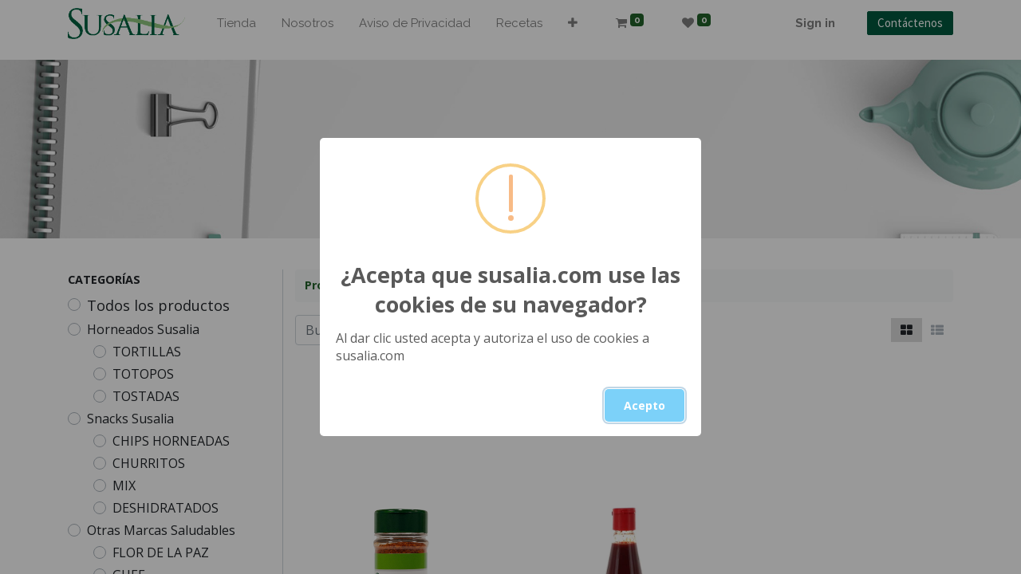

--- FILE ---
content_type: text/html; charset=utf-8
request_url: https://susalia.com/shop/category/otras-marcas-saludables-salsas-29?order=list_price+desc
body_size: 9586
content:
<!DOCTYPE html>
        <html lang="es-MX" data-website-id="1" data-main-object="product.public.category(29,)" data-oe-company-name="ALIMENTOS SUSALIA" data-add2cart-redirect="1">
    <head>
                <meta charset="utf-8"/>
                <meta http-equiv="X-UA-Compatible" content="IE=edge,chrome=1"/>
                <title> Tienda | Susalia </title>
                <link type="image/x-icon" rel="shortcut icon" href="/web/image/website/1/favicon?unique=c3f169b"/>
            <link rel="preload" href="/web/static/lib/fontawesome/fonts/fontawesome-webfont.woff2?v=4.7.0" as="font" crossorigin=""/>
            <link type="text/css" rel="stylesheet" href="/web/assets/414096-8cfb749/1/web.assets_common.min.css" data-asset-bundle="web.assets_common" data-asset-version="8cfb749"/>
            <link type="text/css" rel="stylesheet" href="/web/assets/305769-e76d836/1/web.assets_frontend.min.css" data-asset-bundle="web.assets_frontend" data-asset-version="e76d836"/>
                <script id="web.layout.odooscript" type="text/javascript">
                    var odoo = {
                        csrf_token: "a5954eee7251c4a4ca376c68ffba93487a84cdado1801447792",
                        debug: "",
                    };
                </script>
            <script type="text/javascript">
                odoo.__session_info__ = {"is_admin": false, "is_system": false, "is_website_user": true, "user_id": false, "is_frontend": true, "profile_session": null, "profile_collectors": null, "profile_params": null, "show_effect": "True", "translationURL": "/website/translations", "cache_hashes": {"translations": "a741725571be2b2d4495da9f89374b2a74a314bb"}, "geoip_country_code": null};
                if (!/(^|;\s)tz=/.test(document.cookie)) {
                    const userTZ = Intl.DateTimeFormat().resolvedOptions().timeZone;
                    document.cookie = `tz=${userTZ}; path=/`;
                }
            </script>
            <script defer="defer" type="text/javascript" src="/web/assets/135738-384dfa3/1/web.assets_common_minimal.min.js" data-asset-bundle="web.assets_common_minimal" data-asset-version="384dfa3"></script>
            <script defer="defer" type="text/javascript" src="/web/assets/135739-c652283/1/web.assets_frontend_minimal.min.js" data-asset-bundle="web.assets_frontend_minimal" data-asset-version="c652283"></script>
            <script defer="defer" type="text/javascript" data-src="/web/assets/289877-f9d79b9/1/web.assets_common_lazy.min.js" data-asset-bundle="web.assets_common_lazy" data-asset-version="f9d79b9"></script>
            <script defer="defer" type="text/javascript" data-src="/web/assets/305770-07bdcc8/1/web.assets_frontend_lazy.min.js" data-asset-bundle="web.assets_frontend_lazy" data-asset-version="07bdcc8"></script>
<script type="application/ld+json">
    {
      "@context": "https://schema.org",
      "@type": "WebSite",
      "url": "https://www.susalia.com/",
      "potentialAction": {
        "@type": "SearchAction",
        "target": "https://susalia.com/shop?search={search_term_string}",
        "query-input": "required name=search_term_string"
      }
    }
</script> 
            <script>
  !function(f,b,e,v,n,t,s)
  {if(f.fbq)return;n=f.fbq=function(){n.callMethod?
  n.callMethod.apply(n,arguments):n.queue.push(arguments)};
  if(!f._fbq)f._fbq=n;n.push=n;n.loaded=!0;n.version='2.0';
  n.queue=[];t=b.createElement(e);t.async=!0;
  t.src=v;s=b.getElementsByTagName(e)[0];
  s.parentNode.insertBefore(t,s)}(window, document,'script',
  'https://connect.facebook.net/en_US/fbevents.js');
  fbq('init', '751144942562565');
  fbq('track', 'PageView');
</script>
<noscript><img height="1" width="1" style="display:none" src="https://www.facebook.com/tr?id=751144942562565&amp;ev=PageView&amp;noscript=1" loading="lazy"/></noscript>
<meta name="facebook-domain-verification" content="0t0aa9sjyjnnuf8s4hqri0hf2enwf3"/>
            <meta name="viewport" content="width=device-width, initial-scale=1"/>
        <meta name="generator" content="Odoo"/>
                        <meta property="og:type" content="website"/>
                        <meta property="og:title" content="SALSAS | Susalia"/>
                        <meta property="og:site_name" content="ALIMENTOS SUSALIA"/>
                        <meta property="og:url" content="http://susalia.com/shop/category/otras-marcas-saludables-salsas-29"/>
                        <meta property="og:image" content="http://susalia.com/web/image/website/1/logo?unique=c3f169b"/>
                    <meta name="twitter:card" content="summary_large_image"/>
                    <meta name="twitter:title" content="SALSAS | Susalia"/>
                    <meta name="twitter:image" content="http://susalia.com/web/image/website/1/logo/300x300?unique=c3f169b"/>
        <link rel="canonical" href="https://susalia.com/shop/shop/category/otras-marcas-saludables-salsas-29"/>
        <link rel="preconnect" href="https://fonts.gstatic.com/" crossorigin=""/>
<script>function loadScript(a){var b=document.getElementsByTagName("head")[0],c=document.createElement("script");c.type="text/javascript",c.src="https://tracker.metricool.com/resources/be.js",c.onreadystatechange=a,c.onload=a,b.appendChild(c)}loadScript(function(){beTracker.t({hash:"f51a20a0813ec47cf3709bdb1dbfe256"})});</script>
    </head>
  <script src="https://unpkg.com/sweetalert/dist/sweetalert.min.js"></script>
  <script>
    document.addEventListener("DOMContentLoaded", function(event) { 
      var cookie = localStorage.getItem("susalia_cookie");
       if(cookie == null){
         swal({
            title: "¿Acepta que susalia.com use las cookies de su navegador?",
            text: "Al dar clic usted acepta y autoriza el uso de cookies a susalia.com",
            icon: "warning",
            buttons: { accept: "Acepto"},
            dangerMode: true,
            allowOutsideClick: false,
            closeOnClickOutside: false
          })
          .then((cookies) => {
            if (cookies == 'accept') {
              localStorage.setItem("susalia_cookie", Date.now());
            } 
          });
       }
    })
  </script>
<body class="">
        <div id="wrapwrap" class="   ">
    <header id="top" data-anchor="true" data-name="Header" class="  o_header_fixed o_hoverable_dropdown">
    <nav data-name="Navbar" class="navbar navbar-expand-lg navbar-light o_colored_level o_cc shadow-sm">
            <div id="top_menu_container" class="container justify-content-start justify-content-lg-between">
    <a href="/" class="navbar-brand logo mr-4">
            <span role="img" aria-label="Logo of Susalia" title="Susalia"><img src="/web/image/website/1/logo/Susalia?unique=c3f169b" class="img img-fluid" alt="Susalia" loading="lazy"/></span>
        </a>
                <div id="top_menu_collapse" class="collapse navbar-collapse order-last order-lg-0">
    <ul id="top_menu" class="nav navbar-nav o_menu_loading flex-grow-1 nav-pills">
    <li class="nav-item">
        <a role="menuitem" href="/shop" class="nav-link ">
            <span>Tienda</span>
        </a>
    </li>
    <li class="nav-item">
        <a role="menuitem" href="/susalia" class="nav-link ">
            <span>Nosotros</span>
        </a>
    </li>
    <li class="nav-item">
        <a role="menuitem" href="/aviso-de-privacidad" class="nav-link ">
            <span>Aviso de Privacidad</span>
        </a>
    </li>
    <li class="nav-item">
        <a role="menuitem" href="/recetas" class="nav-link ">
            <span>Recetas</span>
        </a>
    </li>
    <li class="nav-item">
        <a role="menuitem" href="/promociones#scrollTop=0" class="nav-link ">
            <span>Promociones</span>
        </a>
    </li>
        <li class="nav-item mx-lg-3 divider d-none"></li> 
        <li class="o_wsale_my_cart align-self-md-start  nav-item mx-lg-3">
            <a href="/shop/cart" class="nav-link">
                <i class="fa fa-shopping-cart"></i>
                <sup class="my_cart_quantity badge badge-primary" data-order-id="">0</sup>
            </a>
        </li>
        <li class="o_wsale_my_wish  nav-item mr-lg-3">
            <a href="/shop/wishlist" class="nav-link">
                <i class="fa fa-1x fa-heart"></i>
                <sup class="my_wish_quantity o_animate_blink badge badge-primary">0</sup>
            </a>
        </li>
            <li class="nav-item ml-lg-auto o_no_autohide_item">
                <a href="/web/login" class="nav-link font-weight-bold">Sign in</a>
            </li>
    </ul>
                </div>
    <div class="oe_structure oe_structure_solo ml-lg-4">
      <section class="s_text_block o_colored_level" data-snippet="s_text_block" data-name="Text" style="background-image: none;">
        <div class="container">
          <a href="/contacto" class="_cta btn btn-primary" data-original-title="" title="" aria-describedby="popover824104">Contáctenos</a>
        </div>
      </section>
    </div>
  <button type="button" data-toggle="collapse" data-target="#top_menu_collapse" class="navbar-toggler ml-auto">
    <span class="navbar-toggler-icon o_not_editable"></span>
  </button>
            </div>
    </nav>
    </header>
                <main>
            <script>
              $(document).ready(function(){
                $("#products_grid_before").removeClass("d-none")
              })
            </script>
        <div id="wrap" class="js_sale">
                <div class="oe_structure" id="oe_structure_website_sale_products_1" data-oe-model="ir.ui.view" data-oe-id="1755" data-oe-field="arch" data-oe-xpath="/t[1]/t[1]/div[1]/div[1]">
      <ol></ol>
      <ul></ul>
      <ul></ul>
      <section class="s_cover o_colored_level s_parallax_no_overflow_hidden pt0 o_cc o_cc4 bg-black-50 o_background_video pb168 oe_img_bg o_bg_img_center" data-scroll-background-ratio="0" data-snippet="s_cover" data-name="Cover" style="background-image: url(&#34;http://54.215.160.252:8069/web/image/website.s_cover_default_image&#34;);" data-original-title="" title="" aria-describedby="tooltip829298" data-bg-video-src="//www.youtube.com/embed/Hs04eDAPNY4?autoplay=1&amp;mute=1&amp;enablejsapi=1&amp;rel=0&amp;loop=1&amp;playlist=Hs04eDAPNY4&amp;controls=0&amp;fs=0&amp;modestbranding=1">
        <div class="s_allow_columns container" data-original-title="" title="" aria-describedby="tooltip158202">
          <h1 style="text-align: center;">
            <br/>
          </h1>
        </div>
      </section>
      <ul></ul>
    </div>
  <div class="container oe_website_sale pt-2">
                    <div class="row o_wsale_products_main_row">
        <div id="products_grid_before" class="col-lg-3 pb-2">
                            <div class="products_categories mb-lg-3">
    <button type="button" class="btn btn-light d-lg-none mb-2 w-100 p-0" data-target="#wsale_products_categories_collapse" data-toggle="collapse">
                Mostrar categorías
            </button>
    <div class="collapse d-lg-block" id="wsale_products_categories_collapse">
      <strong class="o_categories_collapse_title text-uppercase">Categorías</strong>
      <ul class="nav flex-column my-2">
        <form>
          <li class="nav-item">
            <div class="custom-control custom-radio mb-1 d-inline-block" data-link-href="/shop?order=list_price+desc">
              <input type="radio" style="pointer-events:none;" class="custom-control-input o_not_editable"/>
              <label class="custom-control-label font-weight-normal" style="font-size: 18px;">Todos los pr<span style="font-size: 18px;">​</span>oductos</label>
            </div>
          </li>
        <li class="nav-item">
        <div class="custom-control custom-radio mb-1 d-inline-block" data-link-href="/shop/category/horneados-susalia-4?order=list_price+desc">
            <input type="radio" style="pointer-events:none;" class="custom-control-input" id="4" value="4"/>
            <label class="custom-control-label font-weight-normal" for="4">Horneados Susalia</label>
        </div>
            <ul class="nav flex-column nav-hierarchy">
        <li class="nav-item">
        <div class="custom-control custom-radio mb-1 d-inline-block" data-link-href="/shop/category/horneados-susalia-tortillas-24?order=list_price+desc">
            <input type="radio" style="pointer-events:none;" class="custom-control-input" id="24" value="24"/>
            <label class="custom-control-label font-weight-normal" for="24">TORTILLAS</label>
        </div>
        </li>
        <li class="nav-item">
        <div class="custom-control custom-radio mb-1 d-inline-block" data-link-href="/shop/category/horneados-susalia-totopos-22?order=list_price+desc">
            <input type="radio" style="pointer-events:none;" class="custom-control-input" id="22" value="22"/>
            <label class="custom-control-label font-weight-normal" for="22">TOTOPOS</label>
        </div>
        </li>
        <li class="nav-item">
        <div class="custom-control custom-radio mb-1 d-inline-block" data-link-href="/shop/category/horneados-susalia-tostadas-18?order=list_price+desc">
            <input type="radio" style="pointer-events:none;" class="custom-control-input" id="18" value="18"/>
            <label class="custom-control-label font-weight-normal" for="18">TOSTADAS</label>
        </div>
        </li>
            </ul>
        </li>
        <li class="nav-item">
        <div class="custom-control custom-radio mb-1 d-inline-block" data-link-href="/shop/category/snacks-susalia-44?order=list_price+desc">
            <input type="radio" style="pointer-events:none;" class="custom-control-input" id="44" value="44"/>
            <label class="custom-control-label font-weight-normal" for="44">Snacks Susalia</label>
        </div>
            <ul class="nav flex-column nav-hierarchy">
        <li class="nav-item">
        <div class="custom-control custom-radio mb-1 d-inline-block" data-link-href="/shop/category/snacks-susalia-chips-horneadas-27?order=list_price+desc">
            <input type="radio" style="pointer-events:none;" class="custom-control-input" id="27" value="27"/>
            <label class="custom-control-label font-weight-normal" for="27">CHIPS HORNEADAS</label>
        </div>
        </li>
        <li class="nav-item">
        <div class="custom-control custom-radio mb-1 d-inline-block" data-link-href="/shop/category/snacks-susalia-churritos-25?order=list_price+desc">
            <input type="radio" style="pointer-events:none;" class="custom-control-input" id="25" value="25"/>
            <label class="custom-control-label font-weight-normal" for="25">CHURRITOS</label>
        </div>
        </li>
        <li class="nav-item">
        <div class="custom-control custom-radio mb-1 d-inline-block" data-link-href="/shop/category/snacks-susalia-mix-26?order=list_price+desc">
            <input type="radio" style="pointer-events:none;" class="custom-control-input" id="26" value="26"/>
            <label class="custom-control-label font-weight-normal" for="26">MIX</label>
        </div>
        </li>
        <li class="nav-item">
        <div class="custom-control custom-radio mb-1 d-inline-block" data-link-href="/shop/category/snacks-susalia-deshidratados-14?order=list_price+desc">
            <input type="radio" style="pointer-events:none;" class="custom-control-input" id="14" value="14"/>
            <label class="custom-control-label font-weight-normal" for="14">DESHIDRATADOS</label>
        </div>
        </li>
            </ul>
        </li>
        <li class="nav-item">
        <div class="custom-control custom-radio mb-1 d-inline-block" data-link-href="/shop/category/otras-marcas-saludables-34?order=list_price+desc">
            <input type="radio" style="pointer-events:none;" class="custom-control-input" id="34" value="34"/>
            <label class="custom-control-label font-weight-normal" for="34">Otras Marcas Saludables</label>
        </div>
            <ul class="nav flex-column nav-hierarchy">
        <li class="nav-item">
        <div class="custom-control custom-radio mb-1 d-inline-block" data-link-href="/shop/category/otras-marcas-saludables-flor-de-la-paz-49?order=list_price+desc">
            <input type="radio" style="pointer-events:none;" class="custom-control-input" id="49" value="49"/>
            <label class="custom-control-label font-weight-normal" for="49">FLOR DE LA PAZ</label>
        </div>
        </li>
        <li class="nav-item">
        <div class="custom-control custom-radio mb-1 d-inline-block" data-link-href="/shop/category/otras-marcas-saludables-ghee-35?order=list_price+desc">
            <input type="radio" style="pointer-events:none;" class="custom-control-input" id="35" value="35"/>
            <label class="custom-control-label font-weight-normal" for="35">GHEE</label>
        </div>
        </li>
        <li class="nav-item">
        <div class="custom-control custom-radio mb-1 d-inline-block" data-link-href="/shop/category/otras-marcas-saludables-endulzantes-y-sustitutos-28?order=list_price+desc">
            <input type="radio" style="pointer-events:none;" class="custom-control-input" id="28" value="28"/>
            <label class="custom-control-label font-weight-normal" for="28">ENDULZANTES Y SUSTITUTOS</label>
        </div>
        </li>
        <li class="nav-item">
        <div class="custom-control custom-radio mb-1 d-inline-block" data-link-href="/shop/category/otras-marcas-saludables-morama-37?order=list_price+desc">
            <input type="radio" style="pointer-events:none;" class="custom-control-input" id="37" value="37"/>
            <label class="custom-control-label font-weight-normal" for="37">MORAMA</label>
        </div>
        </li>
        <li class="nav-item">
        <div class="custom-control custom-radio mb-1 d-inline-block" data-link-href="/shop/category/otras-marcas-saludables-salsas-29?order=list_price+desc">
            <input type="radio" style="pointer-events:none;" class="custom-control-input" id="29" value="29" checked="true"/>
            <label class="custom-control-label font-weight-normal" for="29">SALSAS</label>
        </div>
            <ul class="nav flex-column nav-hierarchy">
        <li class="nav-item">
        <div class="custom-control custom-radio mb-1 d-inline-block" data-link-href="/shop/category/otras-marcas-saludables-salsas-cuatro-chiles-38?order=list_price+desc">
            <input type="radio" style="pointer-events:none;" class="custom-control-input" id="38" value="38"/>
            <label class="custom-control-label font-weight-normal" for="38">CUATRO CHILES</label>
        </div>
        </li>
        <li class="nav-item">
        <div class="custom-control custom-radio mb-1 d-inline-block" data-link-href="/shop/category/otras-marcas-saludables-salsas-el-rey-40?order=list_price+desc">
            <input type="radio" style="pointer-events:none;" class="custom-control-input" id="40" value="40"/>
            <label class="custom-control-label font-weight-normal" for="40">EL REY</label>
        </div>
        </li>
        <li class="nav-item">
        <div class="custom-control custom-radio mb-1 d-inline-block" data-link-href="/shop/category/otras-marcas-saludables-salsas-moralitos-39?order=list_price+desc">
            <input type="radio" style="pointer-events:none;" class="custom-control-input" id="39" value="39"/>
            <label class="custom-control-label font-weight-normal" for="39">MORALITOS</label>
        </div>
        </li>
            </ul>
        </li>
        <li class="nav-item">
        <div class="custom-control custom-radio mb-1 d-inline-block" data-link-href="/shop/category/otras-marcas-saludables-taifelds-33?order=list_price+desc">
            <input type="radio" style="pointer-events:none;" class="custom-control-input" id="33" value="33"/>
            <label class="custom-control-label font-weight-normal" for="33">TAIFELDS</label>
        </div>
        </li>
        <li class="nav-item">
        <div class="custom-control custom-radio mb-1 d-inline-block" data-link-href="/shop/category/otras-marcas-saludables-m-de-mani-10?order=list_price+desc">
            <input type="radio" style="pointer-events:none;" class="custom-control-input" id="10" value="10"/>
            <label class="custom-control-label font-weight-normal" for="10">M DE MANÍ</label>
        </div>
        </li>
        <li class="nav-item">
        <div class="custom-control custom-radio mb-1 d-inline-block" data-link-href="/shop/category/otras-marcas-saludables-multivitaminicos-20?order=list_price+desc">
            <input type="radio" style="pointer-events:none;" class="custom-control-input" id="20" value="20"/>
            <label class="custom-control-label font-weight-normal" for="20">MULTIVITAMINICOS</label>
        </div>
            <ul class="nav flex-column nav-hierarchy">
        <li class="nav-item">
        <div class="custom-control custom-radio mb-1 d-inline-block" data-link-href="/shop/category/otras-marcas-saludables-multivitaminicos-moods-48?order=list_price+desc">
            <input type="radio" style="pointer-events:none;" class="custom-control-input" id="48" value="48"/>
            <label class="custom-control-label font-weight-normal" for="48">MOODS</label>
        </div>
        </li>
            </ul>
        </li>
        <li class="nav-item">
        <div class="custom-control custom-radio mb-1 d-inline-block" data-link-href="/shop/category/otras-marcas-saludables-premier-11?order=list_price+desc">
            <input type="radio" style="pointer-events:none;" class="custom-control-input" id="11" value="11"/>
            <label class="custom-control-label font-weight-normal" for="11">PREMIER</label>
        </div>
        </li>
            </ul>
        </li>
        <li class="nav-item">
        <div class="custom-control custom-radio mb-1 d-inline-block" data-link-href="/shop/category/protein-susalia-50?order=list_price+desc">
            <input type="radio" style="pointer-events:none;" class="custom-control-input" id="50" value="50"/>
            <label class="custom-control-label font-weight-normal" for="50">PROTEIN SUSALIA</label>
        </div>
        </li>
        </form>
      </ul>
    </div>
  </div>
                            <div class="products_attributes_filters">
            <button type="button" class="btn btn-light d-lg-none mb-2 w-100 p-0" data-target="#wsale_products_attributes_collapse" data-toggle="collapse">
                Mostrar opciones
            </button>
            <div class="collapse d-lg-block" id="wsale_products_attributes_collapse">
                <form class="js_attributes mb-2" method="get">
                    <input type="hidden" name="category" value="29"/>
                    <input type="hidden" name="search" value=""/>
                    <ul class="nav flex-column">
                    </ul>
                </form>
            </div>
        </div>
                        </div>
                        <div id="products_grid" class="col ">
        <ol class="breadcrumb w-100">
            <li class="breadcrumb-item">
                <a href="/shop">Productos</a>
            </li>
                <li class="breadcrumb-item">
                    <a href="/shop/category/otras-marcas-saludables-34?order=list_price+desc">Otras Marcas Saludables</a>
                </li>
                <li class="breadcrumb-item">
                    <span class="d-inline-block">SALSAS</span>
                </li>
        </ol>
                            <div class="products_header form-inline flex-md-nowrap justify-content-end mb-4">
    <form method="get" class="o_searchbar_form o_wait_lazy_js s_searchbar_input o_wsale_products_searchbar_form w-100 w-md-auto mr-auto mb-2" action="/shop/category/otras-marcas-saludables-salsas-29?category=29&amp;order=list_price+desc" data-snippet="s_searchbar_input">
            <div role="search" class="input-group  ">
        <input type="search" name="search" class="search-query form-control oe_search_box None" placeholder="Buscar…" value="" data-search-type="products" data-limit="5" data-display-image="true" data-display-description="true" data-display-extra-link="true" data-display-detail="true" data-order-by="name asc"/>
        <div class="input-group-append">
            <button type="submit" aria-label="Búsqueda" title="Búsqueda" class="btn oe_search_button btn-primary"><i class="fa fa-search"></i>
        </button>
        </div>
    </div>
            <input name="order" type="hidden" class="o_search_order_by" value="name asc"/>
        </form>
        <div class="o_pricelist_dropdown dropdown d-none ml-3 mb-2">
            <a role="button" href="#" class="dropdown-toggle btn btn-light border-0 px-0 text-muted align-baseline" data-toggle="dropdown">
                Tarifa pública
            </a>
            <div class="dropdown-menu" role="menu">
            </div>
        </div>
            <div class="btn-group btn-group-toggle ml-3 mb-2 d-none d-sm-inline-flex o_wsale_apply_layout" data-toggle="buttons">
                <label title="Cuadrícula" class="btn btn-light border-0 active fa fa-th-large o_wsale_apply_grid">
                    <input type="radio" name="wsale_products_layout" checked="checked"/>
                </label>
                <label title="Lista" class="btn btn-light border-0  fa fa-th-list o_wsale_apply_list">
                    <input type="radio" name="wsale_products_layout"/>
                </label>
            </div>
        </div>
                                <div class="mb16" id="category_header" data-editor-message="Arrastre componentes aquí para personalizar el encabezado de &#34;SALSAS&#34; categoría."></div>
                            <div class="o_wsale_products_grid_table_wrapper">
                                <table class="table table-borderless m-0" data-ppg="15" data-ppr="3">
                                    <colgroup>
                                        <col/><col/><col/>
                                    </colgroup>
                                    <tbody>
                                        <tr>
                                                    <td rowspan="2" class="oe_product oe_image_full">
                                                        <div class="o_wsale_product_grid_wrapper o_wsale_product_grid_wrapper_1_2">
        <form action="/shop/cart/update" method="post" class="card oe_product_cart" itemscope="itemscope" itemtype="http://schema.org/Product" data-publish="on">
            <a class="o_product_link css_editable_mode_hidden" href="/shop/7503019831700-chilito-chiltepin-en-polvo-60g-10385?category=29&amp;order=list_price+desc"></a>
            <div class="card-body p-1 oe_product_image">
                <input type="hidden" name="csrf_token" value="a5954eee7251c4a4ca376c68ffba93487a84cdado1801447792"/>
                <a class="d-block h-100" itemprop="url" href="/shop/7503019831700-chilito-chiltepin-en-polvo-60g-10385?category=29&amp;order=list_price+desc">
                    <span class="d-flex h-100 justify-content-center align-items-center"><img src="/web/image/product.template/10385/image_1024/%5B7503019831700%5D%20Chilito%20Chiltep%C3%ADn%20en%20polvo%2060g?unique=e6553f3" itemprop="image" class="img img-fluid" alt="[7503019831700] Chilito Chiltepín en polvo 60g" loading="lazy"/></span>
                </a>
            </div>
            <div class="card-body p-0 o_wsale_product_information">
                <div class="p-2 o_wsale_product_information_text">
                    <h6 class="o_wsale_products_item_title mb-1">
                        <a class="text-primary text-decoration-none" itemprop="name" href="/shop/7503019831700-chilito-chiltepin-en-polvo-60g-10385?category=29&amp;order=list_price+desc" content="Chilito Chiltepín en polvo 60g">Chilito Chiltepín en polvo 60g</a>
                    </h6>
                    <div class="product_price mb-1" itemprop="offers" itemscope="itemscope" itemtype="http://schema.org/Offer">
                        <span data-oe-type="monetary" data-oe-expression="combination_info[&#39;price&#39;]" class="h5">$ <span class="oe_currency_value">360.00</span></span>
                        <del data-oe-type="monetary" data-oe-expression="combination_info[&#39;list_price&#39;]" style="white-space: nowrap;" class="text-danger ml-1 h6 d-none">$ <span class="oe_currency_value">360.00</span></del>
                        <span itemprop="price" style="display:none;">360.0</span>
                        <span itemprop="priceCurrency" style="display:none;">MXN</span>
                    </div>
            <div contenteditable="false">
    <div itemprop="description" style="color: #00583E;font-weight:bold;font-size:.8rem">Caja 6 Piezas</div>
  </div>
</div>
                <div class="o_wsale_product_btn pl-2">
            <input name="product_id" type="hidden" value="9542"/>
                <a href="#" role="button" class="btn btn-primary a-submit" aria-label="Carro de compras" title="Carro de compras">
                    <span class="fa fa-shopping-cart"></span>
                </a>
            <button type="button" role="button" class="btn btn-outline-primary bg-white o_add_wishlist" title="Añadir a lista de deseos" data-action="o_wishlist" data-product-template-id="10385" data-product-product-id="9542"><span class="fa fa-heart" role="img" aria-label="Añadir a la lista de deseos"></span></button>
            <button type="button" role="button" class="d-none d-md-inline-block btn btn-outline-primary bg-white o_add_compare" title="Comparar" aria-label="Comparar" data-action="o_comparelist" data-product-product-id="9542"><span class="fa fa-exchange"></span></button>
        </div>
            </div>
            <span class="o_ribbon " style=""></span>
        </form>
                                                        </div>
                                                    </td>
                                                    <td rowspan="2" class="oe_product oe_image_full">
                                                        <div class="o_wsale_product_grid_wrapper o_wsale_product_grid_wrapper_1_2">
        <form action="/shop/cart/update" method="post" class="card oe_product_cart" itemscope="itemscope" itemtype="http://schema.org/Product" data-publish="on">
            <a class="o_product_link css_editable_mode_hidden" href="/shop/7503015993044-salsa-chamoy-moralitos-light-350ml-8415?category=29&amp;order=list_price+desc"></a>
            <div class="card-body p-1 oe_product_image">
                <input type="hidden" name="csrf_token" value="a5954eee7251c4a4ca376c68ffba93487a84cdado1801447792"/>
                <a class="d-block h-100" itemprop="url" href="/shop/7503015993044-salsa-chamoy-moralitos-light-350ml-8415?category=29&amp;order=list_price+desc">
                    <span class="d-flex h-100 justify-content-center align-items-center"><img src="/web/image/product.template/8415/image_1024/%5B7503015993044%5D%20Salsa%20Chamoy%20Moralitos%20Light%20350ml?unique=63e104e" itemprop="image" class="img img-fluid" alt="[7503015993044] Salsa Chamoy Moralitos Light 350ml" loading="lazy"/></span>
                </a>
            </div>
            <div class="card-body p-0 o_wsale_product_information">
                <div class="p-2 o_wsale_product_information_text">
                    <h6 class="o_wsale_products_item_title mb-1">
                        <a class="text-primary text-decoration-none" itemprop="name" href="/shop/7503015993044-salsa-chamoy-moralitos-light-350ml-8415?category=29&amp;order=list_price+desc" content="Salsa Chamoy Moralitos Light 350ml">Salsa Chamoy Moralitos Light 350ml</a>
                    </h6>
                    <div class="product_price mb-1" itemprop="offers" itemscope="itemscope" itemtype="http://schema.org/Offer">
                        <span data-oe-type="monetary" data-oe-expression="combination_info[&#39;price&#39;]" class="h5">$ <span class="oe_currency_value">250.00</span></span>
                        <del data-oe-type="monetary" data-oe-expression="combination_info[&#39;list_price&#39;]" style="white-space: nowrap;" class="text-danger ml-1 h6 d-none">$ <span class="oe_currency_value">250.00</span></del>
                        <span itemprop="price" style="display:none;">250.0</span>
                        <span itemprop="priceCurrency" style="display:none;">MXN</span>
                    </div>
            <div contenteditable="false">
    <div itemprop="description" style="color: #00583E;font-weight:bold;font-size:.8rem">Caja Chica con 10 Piezas de 350ml c/u</div>
  </div>
</div>
                <div class="o_wsale_product_btn pl-2">
            <input name="product_id" type="hidden" value="8382"/>
                <a href="#" role="button" class="btn btn-primary a-submit" aria-label="Carro de compras" title="Carro de compras">
                    <span class="fa fa-shopping-cart"></span>
                </a>
            <button type="button" role="button" class="btn btn-outline-primary bg-white o_add_wishlist" title="Añadir a lista de deseos" data-action="o_wishlist" data-product-template-id="8415" data-product-product-id="8382"><span class="fa fa-heart" role="img" aria-label="Añadir a la lista de deseos"></span></button>
            <button type="button" role="button" class="d-none d-md-inline-block btn btn-outline-primary bg-white o_add_compare" title="Comparar" aria-label="Comparar" data-action="o_comparelist" data-product-product-id="8382"><span class="fa fa-exchange"></span></button>
        </div>
            </div>
            <span class="o_ribbon " style=""></span>
        </form>
                                                        </div>
                                                    </td>
                                        </tr><tr>
                                        </tr>
                                    </tbody>
                                </table>
                            </div>
                            <div class="products_pager form-inline justify-content-center py-3">
    <div class="dropdown ml-2 dropdown_sorty_by">
      <a role="button" href="#" class="dropdown-toggle btn btn-secondary" data-toggle="dropdown">
          <span>Ordenado por: Precio de catálogo: Mayor a Menor</span>
      </a>
      <div class="dropdown-menu" role="menu">
          <a role="menuitem" class="dropdown-item" href="/shop?order=list_price+desc&amp;category=29">
            <span>Precio de catálogo: Mayor a Menor</span>
          </a>
          <a role="menuitem" class="dropdown-item" href="/shop?order=list_price+asc&amp;category=29">
            <span>Precio de catálogo: Menor a Mayor</span>
          </a>
          <a role="menuitem" class="dropdown-item" href="/shop?order=name+asc&amp;category=29">
            <span>Nombre: de la A a la Z</span>
          </a>
          <a role="menuitem" class="dropdown-item" href="/shop?order=name+desc&amp;category=29">
            <span>Nombre: de la Z a la A</span>
          </a>
      </div>
    </div>
                            </div>
                        </div>
                    </div>
                </div>
                <div class="oe_structure oe_empty oe_structure_not_nearest" id="oe_structure_website_sale_products_2" data-editor-message="DRAG BUILDING BLOCKS HERE">
      <section class="s_faq_collapse pt32 pb32 o_colored_level" data-snippet="s_faq_collapse" data-name="Accordion" style="background-image: none;">
        <div class="container">
          <div id="myCollapse1706894286324" class="accordion" role="tablist">
            <div class="card bg-white" data-name="Item">
              <a href="#" role="tab" data-toggle="collapse" aria-expanded="true" class="card-header" data-target="#myCollapseTab1706894286325">
                <span style="font-weight: bolder;">Aviso Importante</span>
              </a>
              <div class="collapse show" data-parent="#myCollapse1706894286324" role="tabpanel" id="myCollapseTab1706894286325" style="">
                <div class="card-body">
                  <p style="text-align: center;">
                    <span style="font-weight: bolder;">
                      <font class="text-o-color-1">Estimado cliente:</font>
                    </span>
                  </p>
                  <p style="text-align: center;">Si requiere factura, rastreo de pedido, tiempos de entrega o información adicional favor de solicitarlo a los siguientes contactos</p>
                  <p style="text-align: center;"><span style=" font-weight: bolder"><font class="text-gradient" style="background-image: linear-gradient(135deg, rgb(102, 153, 255) 0%, rgb(255, 51, 102) 100%);">Correos:</font></span>&nbsp;comunicacion@susalia.com<br/></p>
                  <p style="text-align: center;"><span style=" font-weight: bolder"><font class="text-gradient" style="background-image: linear-gradient(135deg, rgb(102, 153, 255) 0%, rgb(255, 51, 102) 100%);">Whatsapp</font></span><font class="text-gradient" style="background-image: linear-gradient(135deg, rgb(102, 153, 255) 0%, rgb(255, 51, 102) 100%);">:</font>&nbsp;55-87-62-04-29</p>
                  <p class="card-text" data-original-title="" title="" aria-describedby="tooltip28219">
                    <br/>
                  </p>
                </div>
              </div>
            </div>
          </div>
        </div>
      </section>
    </div>
  </div>
                </main>
                <footer id="bottom" data-anchor="true" data-name="Footer" class="o_footer o_colored_level o_cc ">
                    <div id="footer"></div>
                    <div class="o_footer_copyright o_colored_level o_cc" data-name="Copyright">
                        <div class="container py-3">
                            <div class="row">
                                <div class="col-sm text-center text-sm-left text-muted">
                                    <span class="o_footer_copyright_name mr-2">Copyright &copy; <span itemprop="name">ALIMENTOS SUSALIA</span></span>
                                </div>
                                <div class="col-sm text-center text-sm-right o_not_editable">
        <div class="o_brand_promotion text-left">
      Creado por <a href="https://integritas.mx" class="text-primary" target="_blank"><img src="https://integritas.mx/wp-content/uploads/2018/01/cropped-LogoA01-32x32.png" width="3%" loading="lazy"/> Integritas</a>
    </div>
                                </div>
                            </div>
                        </div>
                    </div>
                </footer>
            </div>
                    <script>
                window.addEventListener('load', function () {
                    odoo.define('im_livechat.livesupport', function (require) {
                    });
                });
                    </script>
            <script id="tracking_code" async="1" src="https://www.googletagmanager.com/gtag/js?id=G-Y9VNYQLQDS"></script>
            <script>
                window.dataLayer = window.dataLayer || [];
                function gtag(){dataLayer.push(arguments);}
                gtag('js', new Date());
                gtag('config', 'G-Y9VNYQLQDS');
            </script>
    </body>
        </html>

--- FILE ---
content_type: application/xml
request_url: https://susalia.com/website/static/src/xml/website.background.video.xml
body_size: 355
content:
<?xml version="1.0" encoding="UTF-8"?>
<templates xml:space="preserve">
    <t t-name="website.background.video">
        <div class="o_bg_video_container">
            <div class="o_bg_video_loading d-flex justify-content-center align-items-center text-primary">
                <div class="spinner-border" style="width: 4em; height: 4em;" role="status">
                    <span class="sr-only">Loading...</span>
                </div>
            </div>
            <iframe t-att-id="iframeID"
                    class="o_bg_video_iframe fade"
                    frameBorder="0"
                    t-att-src="videoSrc"/>
        </div>
    </t>
</templates>
